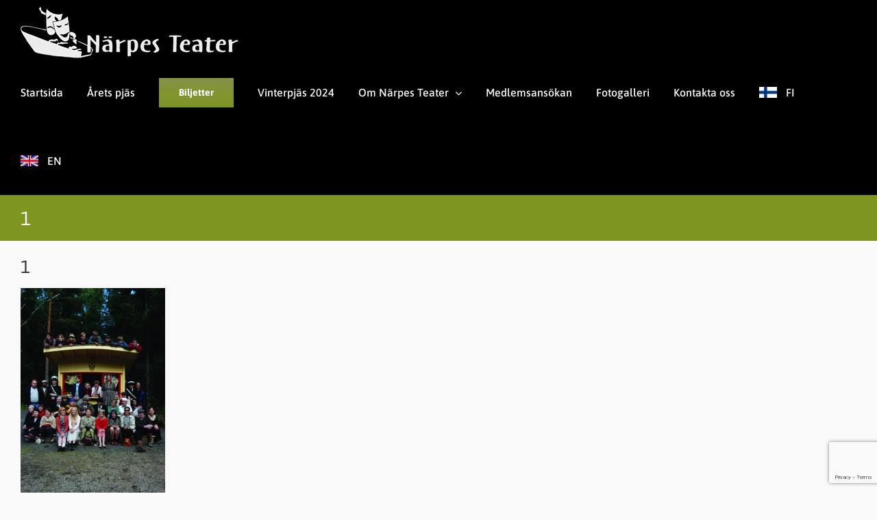

--- FILE ---
content_type: text/html; charset=utf-8
request_url: https://www.google.com/recaptcha/api2/anchor?ar=1&k=6LfnNiQqAAAAACl7HGVhncTt9RY-ugqePPHfHOOI&co=aHR0cHM6Ly93d3cubmFycGVzdGVhdGVyLmZpOjQ0Mw..&hl=en&v=PoyoqOPhxBO7pBk68S4YbpHZ&size=invisible&anchor-ms=20000&execute-ms=30000&cb=loyok7b1ze3i
body_size: 48732
content:
<!DOCTYPE HTML><html dir="ltr" lang="en"><head><meta http-equiv="Content-Type" content="text/html; charset=UTF-8">
<meta http-equiv="X-UA-Compatible" content="IE=edge">
<title>reCAPTCHA</title>
<style type="text/css">
/* cyrillic-ext */
@font-face {
  font-family: 'Roboto';
  font-style: normal;
  font-weight: 400;
  font-stretch: 100%;
  src: url(//fonts.gstatic.com/s/roboto/v48/KFO7CnqEu92Fr1ME7kSn66aGLdTylUAMa3GUBHMdazTgWw.woff2) format('woff2');
  unicode-range: U+0460-052F, U+1C80-1C8A, U+20B4, U+2DE0-2DFF, U+A640-A69F, U+FE2E-FE2F;
}
/* cyrillic */
@font-face {
  font-family: 'Roboto';
  font-style: normal;
  font-weight: 400;
  font-stretch: 100%;
  src: url(//fonts.gstatic.com/s/roboto/v48/KFO7CnqEu92Fr1ME7kSn66aGLdTylUAMa3iUBHMdazTgWw.woff2) format('woff2');
  unicode-range: U+0301, U+0400-045F, U+0490-0491, U+04B0-04B1, U+2116;
}
/* greek-ext */
@font-face {
  font-family: 'Roboto';
  font-style: normal;
  font-weight: 400;
  font-stretch: 100%;
  src: url(//fonts.gstatic.com/s/roboto/v48/KFO7CnqEu92Fr1ME7kSn66aGLdTylUAMa3CUBHMdazTgWw.woff2) format('woff2');
  unicode-range: U+1F00-1FFF;
}
/* greek */
@font-face {
  font-family: 'Roboto';
  font-style: normal;
  font-weight: 400;
  font-stretch: 100%;
  src: url(//fonts.gstatic.com/s/roboto/v48/KFO7CnqEu92Fr1ME7kSn66aGLdTylUAMa3-UBHMdazTgWw.woff2) format('woff2');
  unicode-range: U+0370-0377, U+037A-037F, U+0384-038A, U+038C, U+038E-03A1, U+03A3-03FF;
}
/* math */
@font-face {
  font-family: 'Roboto';
  font-style: normal;
  font-weight: 400;
  font-stretch: 100%;
  src: url(//fonts.gstatic.com/s/roboto/v48/KFO7CnqEu92Fr1ME7kSn66aGLdTylUAMawCUBHMdazTgWw.woff2) format('woff2');
  unicode-range: U+0302-0303, U+0305, U+0307-0308, U+0310, U+0312, U+0315, U+031A, U+0326-0327, U+032C, U+032F-0330, U+0332-0333, U+0338, U+033A, U+0346, U+034D, U+0391-03A1, U+03A3-03A9, U+03B1-03C9, U+03D1, U+03D5-03D6, U+03F0-03F1, U+03F4-03F5, U+2016-2017, U+2034-2038, U+203C, U+2040, U+2043, U+2047, U+2050, U+2057, U+205F, U+2070-2071, U+2074-208E, U+2090-209C, U+20D0-20DC, U+20E1, U+20E5-20EF, U+2100-2112, U+2114-2115, U+2117-2121, U+2123-214F, U+2190, U+2192, U+2194-21AE, U+21B0-21E5, U+21F1-21F2, U+21F4-2211, U+2213-2214, U+2216-22FF, U+2308-230B, U+2310, U+2319, U+231C-2321, U+2336-237A, U+237C, U+2395, U+239B-23B7, U+23D0, U+23DC-23E1, U+2474-2475, U+25AF, U+25B3, U+25B7, U+25BD, U+25C1, U+25CA, U+25CC, U+25FB, U+266D-266F, U+27C0-27FF, U+2900-2AFF, U+2B0E-2B11, U+2B30-2B4C, U+2BFE, U+3030, U+FF5B, U+FF5D, U+1D400-1D7FF, U+1EE00-1EEFF;
}
/* symbols */
@font-face {
  font-family: 'Roboto';
  font-style: normal;
  font-weight: 400;
  font-stretch: 100%;
  src: url(//fonts.gstatic.com/s/roboto/v48/KFO7CnqEu92Fr1ME7kSn66aGLdTylUAMaxKUBHMdazTgWw.woff2) format('woff2');
  unicode-range: U+0001-000C, U+000E-001F, U+007F-009F, U+20DD-20E0, U+20E2-20E4, U+2150-218F, U+2190, U+2192, U+2194-2199, U+21AF, U+21E6-21F0, U+21F3, U+2218-2219, U+2299, U+22C4-22C6, U+2300-243F, U+2440-244A, U+2460-24FF, U+25A0-27BF, U+2800-28FF, U+2921-2922, U+2981, U+29BF, U+29EB, U+2B00-2BFF, U+4DC0-4DFF, U+FFF9-FFFB, U+10140-1018E, U+10190-1019C, U+101A0, U+101D0-101FD, U+102E0-102FB, U+10E60-10E7E, U+1D2C0-1D2D3, U+1D2E0-1D37F, U+1F000-1F0FF, U+1F100-1F1AD, U+1F1E6-1F1FF, U+1F30D-1F30F, U+1F315, U+1F31C, U+1F31E, U+1F320-1F32C, U+1F336, U+1F378, U+1F37D, U+1F382, U+1F393-1F39F, U+1F3A7-1F3A8, U+1F3AC-1F3AF, U+1F3C2, U+1F3C4-1F3C6, U+1F3CA-1F3CE, U+1F3D4-1F3E0, U+1F3ED, U+1F3F1-1F3F3, U+1F3F5-1F3F7, U+1F408, U+1F415, U+1F41F, U+1F426, U+1F43F, U+1F441-1F442, U+1F444, U+1F446-1F449, U+1F44C-1F44E, U+1F453, U+1F46A, U+1F47D, U+1F4A3, U+1F4B0, U+1F4B3, U+1F4B9, U+1F4BB, U+1F4BF, U+1F4C8-1F4CB, U+1F4D6, U+1F4DA, U+1F4DF, U+1F4E3-1F4E6, U+1F4EA-1F4ED, U+1F4F7, U+1F4F9-1F4FB, U+1F4FD-1F4FE, U+1F503, U+1F507-1F50B, U+1F50D, U+1F512-1F513, U+1F53E-1F54A, U+1F54F-1F5FA, U+1F610, U+1F650-1F67F, U+1F687, U+1F68D, U+1F691, U+1F694, U+1F698, U+1F6AD, U+1F6B2, U+1F6B9-1F6BA, U+1F6BC, U+1F6C6-1F6CF, U+1F6D3-1F6D7, U+1F6E0-1F6EA, U+1F6F0-1F6F3, U+1F6F7-1F6FC, U+1F700-1F7FF, U+1F800-1F80B, U+1F810-1F847, U+1F850-1F859, U+1F860-1F887, U+1F890-1F8AD, U+1F8B0-1F8BB, U+1F8C0-1F8C1, U+1F900-1F90B, U+1F93B, U+1F946, U+1F984, U+1F996, U+1F9E9, U+1FA00-1FA6F, U+1FA70-1FA7C, U+1FA80-1FA89, U+1FA8F-1FAC6, U+1FACE-1FADC, U+1FADF-1FAE9, U+1FAF0-1FAF8, U+1FB00-1FBFF;
}
/* vietnamese */
@font-face {
  font-family: 'Roboto';
  font-style: normal;
  font-weight: 400;
  font-stretch: 100%;
  src: url(//fonts.gstatic.com/s/roboto/v48/KFO7CnqEu92Fr1ME7kSn66aGLdTylUAMa3OUBHMdazTgWw.woff2) format('woff2');
  unicode-range: U+0102-0103, U+0110-0111, U+0128-0129, U+0168-0169, U+01A0-01A1, U+01AF-01B0, U+0300-0301, U+0303-0304, U+0308-0309, U+0323, U+0329, U+1EA0-1EF9, U+20AB;
}
/* latin-ext */
@font-face {
  font-family: 'Roboto';
  font-style: normal;
  font-weight: 400;
  font-stretch: 100%;
  src: url(//fonts.gstatic.com/s/roboto/v48/KFO7CnqEu92Fr1ME7kSn66aGLdTylUAMa3KUBHMdazTgWw.woff2) format('woff2');
  unicode-range: U+0100-02BA, U+02BD-02C5, U+02C7-02CC, U+02CE-02D7, U+02DD-02FF, U+0304, U+0308, U+0329, U+1D00-1DBF, U+1E00-1E9F, U+1EF2-1EFF, U+2020, U+20A0-20AB, U+20AD-20C0, U+2113, U+2C60-2C7F, U+A720-A7FF;
}
/* latin */
@font-face {
  font-family: 'Roboto';
  font-style: normal;
  font-weight: 400;
  font-stretch: 100%;
  src: url(//fonts.gstatic.com/s/roboto/v48/KFO7CnqEu92Fr1ME7kSn66aGLdTylUAMa3yUBHMdazQ.woff2) format('woff2');
  unicode-range: U+0000-00FF, U+0131, U+0152-0153, U+02BB-02BC, U+02C6, U+02DA, U+02DC, U+0304, U+0308, U+0329, U+2000-206F, U+20AC, U+2122, U+2191, U+2193, U+2212, U+2215, U+FEFF, U+FFFD;
}
/* cyrillic-ext */
@font-face {
  font-family: 'Roboto';
  font-style: normal;
  font-weight: 500;
  font-stretch: 100%;
  src: url(//fonts.gstatic.com/s/roboto/v48/KFO7CnqEu92Fr1ME7kSn66aGLdTylUAMa3GUBHMdazTgWw.woff2) format('woff2');
  unicode-range: U+0460-052F, U+1C80-1C8A, U+20B4, U+2DE0-2DFF, U+A640-A69F, U+FE2E-FE2F;
}
/* cyrillic */
@font-face {
  font-family: 'Roboto';
  font-style: normal;
  font-weight: 500;
  font-stretch: 100%;
  src: url(//fonts.gstatic.com/s/roboto/v48/KFO7CnqEu92Fr1ME7kSn66aGLdTylUAMa3iUBHMdazTgWw.woff2) format('woff2');
  unicode-range: U+0301, U+0400-045F, U+0490-0491, U+04B0-04B1, U+2116;
}
/* greek-ext */
@font-face {
  font-family: 'Roboto';
  font-style: normal;
  font-weight: 500;
  font-stretch: 100%;
  src: url(//fonts.gstatic.com/s/roboto/v48/KFO7CnqEu92Fr1ME7kSn66aGLdTylUAMa3CUBHMdazTgWw.woff2) format('woff2');
  unicode-range: U+1F00-1FFF;
}
/* greek */
@font-face {
  font-family: 'Roboto';
  font-style: normal;
  font-weight: 500;
  font-stretch: 100%;
  src: url(//fonts.gstatic.com/s/roboto/v48/KFO7CnqEu92Fr1ME7kSn66aGLdTylUAMa3-UBHMdazTgWw.woff2) format('woff2');
  unicode-range: U+0370-0377, U+037A-037F, U+0384-038A, U+038C, U+038E-03A1, U+03A3-03FF;
}
/* math */
@font-face {
  font-family: 'Roboto';
  font-style: normal;
  font-weight: 500;
  font-stretch: 100%;
  src: url(//fonts.gstatic.com/s/roboto/v48/KFO7CnqEu92Fr1ME7kSn66aGLdTylUAMawCUBHMdazTgWw.woff2) format('woff2');
  unicode-range: U+0302-0303, U+0305, U+0307-0308, U+0310, U+0312, U+0315, U+031A, U+0326-0327, U+032C, U+032F-0330, U+0332-0333, U+0338, U+033A, U+0346, U+034D, U+0391-03A1, U+03A3-03A9, U+03B1-03C9, U+03D1, U+03D5-03D6, U+03F0-03F1, U+03F4-03F5, U+2016-2017, U+2034-2038, U+203C, U+2040, U+2043, U+2047, U+2050, U+2057, U+205F, U+2070-2071, U+2074-208E, U+2090-209C, U+20D0-20DC, U+20E1, U+20E5-20EF, U+2100-2112, U+2114-2115, U+2117-2121, U+2123-214F, U+2190, U+2192, U+2194-21AE, U+21B0-21E5, U+21F1-21F2, U+21F4-2211, U+2213-2214, U+2216-22FF, U+2308-230B, U+2310, U+2319, U+231C-2321, U+2336-237A, U+237C, U+2395, U+239B-23B7, U+23D0, U+23DC-23E1, U+2474-2475, U+25AF, U+25B3, U+25B7, U+25BD, U+25C1, U+25CA, U+25CC, U+25FB, U+266D-266F, U+27C0-27FF, U+2900-2AFF, U+2B0E-2B11, U+2B30-2B4C, U+2BFE, U+3030, U+FF5B, U+FF5D, U+1D400-1D7FF, U+1EE00-1EEFF;
}
/* symbols */
@font-face {
  font-family: 'Roboto';
  font-style: normal;
  font-weight: 500;
  font-stretch: 100%;
  src: url(//fonts.gstatic.com/s/roboto/v48/KFO7CnqEu92Fr1ME7kSn66aGLdTylUAMaxKUBHMdazTgWw.woff2) format('woff2');
  unicode-range: U+0001-000C, U+000E-001F, U+007F-009F, U+20DD-20E0, U+20E2-20E4, U+2150-218F, U+2190, U+2192, U+2194-2199, U+21AF, U+21E6-21F0, U+21F3, U+2218-2219, U+2299, U+22C4-22C6, U+2300-243F, U+2440-244A, U+2460-24FF, U+25A0-27BF, U+2800-28FF, U+2921-2922, U+2981, U+29BF, U+29EB, U+2B00-2BFF, U+4DC0-4DFF, U+FFF9-FFFB, U+10140-1018E, U+10190-1019C, U+101A0, U+101D0-101FD, U+102E0-102FB, U+10E60-10E7E, U+1D2C0-1D2D3, U+1D2E0-1D37F, U+1F000-1F0FF, U+1F100-1F1AD, U+1F1E6-1F1FF, U+1F30D-1F30F, U+1F315, U+1F31C, U+1F31E, U+1F320-1F32C, U+1F336, U+1F378, U+1F37D, U+1F382, U+1F393-1F39F, U+1F3A7-1F3A8, U+1F3AC-1F3AF, U+1F3C2, U+1F3C4-1F3C6, U+1F3CA-1F3CE, U+1F3D4-1F3E0, U+1F3ED, U+1F3F1-1F3F3, U+1F3F5-1F3F7, U+1F408, U+1F415, U+1F41F, U+1F426, U+1F43F, U+1F441-1F442, U+1F444, U+1F446-1F449, U+1F44C-1F44E, U+1F453, U+1F46A, U+1F47D, U+1F4A3, U+1F4B0, U+1F4B3, U+1F4B9, U+1F4BB, U+1F4BF, U+1F4C8-1F4CB, U+1F4D6, U+1F4DA, U+1F4DF, U+1F4E3-1F4E6, U+1F4EA-1F4ED, U+1F4F7, U+1F4F9-1F4FB, U+1F4FD-1F4FE, U+1F503, U+1F507-1F50B, U+1F50D, U+1F512-1F513, U+1F53E-1F54A, U+1F54F-1F5FA, U+1F610, U+1F650-1F67F, U+1F687, U+1F68D, U+1F691, U+1F694, U+1F698, U+1F6AD, U+1F6B2, U+1F6B9-1F6BA, U+1F6BC, U+1F6C6-1F6CF, U+1F6D3-1F6D7, U+1F6E0-1F6EA, U+1F6F0-1F6F3, U+1F6F7-1F6FC, U+1F700-1F7FF, U+1F800-1F80B, U+1F810-1F847, U+1F850-1F859, U+1F860-1F887, U+1F890-1F8AD, U+1F8B0-1F8BB, U+1F8C0-1F8C1, U+1F900-1F90B, U+1F93B, U+1F946, U+1F984, U+1F996, U+1F9E9, U+1FA00-1FA6F, U+1FA70-1FA7C, U+1FA80-1FA89, U+1FA8F-1FAC6, U+1FACE-1FADC, U+1FADF-1FAE9, U+1FAF0-1FAF8, U+1FB00-1FBFF;
}
/* vietnamese */
@font-face {
  font-family: 'Roboto';
  font-style: normal;
  font-weight: 500;
  font-stretch: 100%;
  src: url(//fonts.gstatic.com/s/roboto/v48/KFO7CnqEu92Fr1ME7kSn66aGLdTylUAMa3OUBHMdazTgWw.woff2) format('woff2');
  unicode-range: U+0102-0103, U+0110-0111, U+0128-0129, U+0168-0169, U+01A0-01A1, U+01AF-01B0, U+0300-0301, U+0303-0304, U+0308-0309, U+0323, U+0329, U+1EA0-1EF9, U+20AB;
}
/* latin-ext */
@font-face {
  font-family: 'Roboto';
  font-style: normal;
  font-weight: 500;
  font-stretch: 100%;
  src: url(//fonts.gstatic.com/s/roboto/v48/KFO7CnqEu92Fr1ME7kSn66aGLdTylUAMa3KUBHMdazTgWw.woff2) format('woff2');
  unicode-range: U+0100-02BA, U+02BD-02C5, U+02C7-02CC, U+02CE-02D7, U+02DD-02FF, U+0304, U+0308, U+0329, U+1D00-1DBF, U+1E00-1E9F, U+1EF2-1EFF, U+2020, U+20A0-20AB, U+20AD-20C0, U+2113, U+2C60-2C7F, U+A720-A7FF;
}
/* latin */
@font-face {
  font-family: 'Roboto';
  font-style: normal;
  font-weight: 500;
  font-stretch: 100%;
  src: url(//fonts.gstatic.com/s/roboto/v48/KFO7CnqEu92Fr1ME7kSn66aGLdTylUAMa3yUBHMdazQ.woff2) format('woff2');
  unicode-range: U+0000-00FF, U+0131, U+0152-0153, U+02BB-02BC, U+02C6, U+02DA, U+02DC, U+0304, U+0308, U+0329, U+2000-206F, U+20AC, U+2122, U+2191, U+2193, U+2212, U+2215, U+FEFF, U+FFFD;
}
/* cyrillic-ext */
@font-face {
  font-family: 'Roboto';
  font-style: normal;
  font-weight: 900;
  font-stretch: 100%;
  src: url(//fonts.gstatic.com/s/roboto/v48/KFO7CnqEu92Fr1ME7kSn66aGLdTylUAMa3GUBHMdazTgWw.woff2) format('woff2');
  unicode-range: U+0460-052F, U+1C80-1C8A, U+20B4, U+2DE0-2DFF, U+A640-A69F, U+FE2E-FE2F;
}
/* cyrillic */
@font-face {
  font-family: 'Roboto';
  font-style: normal;
  font-weight: 900;
  font-stretch: 100%;
  src: url(//fonts.gstatic.com/s/roboto/v48/KFO7CnqEu92Fr1ME7kSn66aGLdTylUAMa3iUBHMdazTgWw.woff2) format('woff2');
  unicode-range: U+0301, U+0400-045F, U+0490-0491, U+04B0-04B1, U+2116;
}
/* greek-ext */
@font-face {
  font-family: 'Roboto';
  font-style: normal;
  font-weight: 900;
  font-stretch: 100%;
  src: url(//fonts.gstatic.com/s/roboto/v48/KFO7CnqEu92Fr1ME7kSn66aGLdTylUAMa3CUBHMdazTgWw.woff2) format('woff2');
  unicode-range: U+1F00-1FFF;
}
/* greek */
@font-face {
  font-family: 'Roboto';
  font-style: normal;
  font-weight: 900;
  font-stretch: 100%;
  src: url(//fonts.gstatic.com/s/roboto/v48/KFO7CnqEu92Fr1ME7kSn66aGLdTylUAMa3-UBHMdazTgWw.woff2) format('woff2');
  unicode-range: U+0370-0377, U+037A-037F, U+0384-038A, U+038C, U+038E-03A1, U+03A3-03FF;
}
/* math */
@font-face {
  font-family: 'Roboto';
  font-style: normal;
  font-weight: 900;
  font-stretch: 100%;
  src: url(//fonts.gstatic.com/s/roboto/v48/KFO7CnqEu92Fr1ME7kSn66aGLdTylUAMawCUBHMdazTgWw.woff2) format('woff2');
  unicode-range: U+0302-0303, U+0305, U+0307-0308, U+0310, U+0312, U+0315, U+031A, U+0326-0327, U+032C, U+032F-0330, U+0332-0333, U+0338, U+033A, U+0346, U+034D, U+0391-03A1, U+03A3-03A9, U+03B1-03C9, U+03D1, U+03D5-03D6, U+03F0-03F1, U+03F4-03F5, U+2016-2017, U+2034-2038, U+203C, U+2040, U+2043, U+2047, U+2050, U+2057, U+205F, U+2070-2071, U+2074-208E, U+2090-209C, U+20D0-20DC, U+20E1, U+20E5-20EF, U+2100-2112, U+2114-2115, U+2117-2121, U+2123-214F, U+2190, U+2192, U+2194-21AE, U+21B0-21E5, U+21F1-21F2, U+21F4-2211, U+2213-2214, U+2216-22FF, U+2308-230B, U+2310, U+2319, U+231C-2321, U+2336-237A, U+237C, U+2395, U+239B-23B7, U+23D0, U+23DC-23E1, U+2474-2475, U+25AF, U+25B3, U+25B7, U+25BD, U+25C1, U+25CA, U+25CC, U+25FB, U+266D-266F, U+27C0-27FF, U+2900-2AFF, U+2B0E-2B11, U+2B30-2B4C, U+2BFE, U+3030, U+FF5B, U+FF5D, U+1D400-1D7FF, U+1EE00-1EEFF;
}
/* symbols */
@font-face {
  font-family: 'Roboto';
  font-style: normal;
  font-weight: 900;
  font-stretch: 100%;
  src: url(//fonts.gstatic.com/s/roboto/v48/KFO7CnqEu92Fr1ME7kSn66aGLdTylUAMaxKUBHMdazTgWw.woff2) format('woff2');
  unicode-range: U+0001-000C, U+000E-001F, U+007F-009F, U+20DD-20E0, U+20E2-20E4, U+2150-218F, U+2190, U+2192, U+2194-2199, U+21AF, U+21E6-21F0, U+21F3, U+2218-2219, U+2299, U+22C4-22C6, U+2300-243F, U+2440-244A, U+2460-24FF, U+25A0-27BF, U+2800-28FF, U+2921-2922, U+2981, U+29BF, U+29EB, U+2B00-2BFF, U+4DC0-4DFF, U+FFF9-FFFB, U+10140-1018E, U+10190-1019C, U+101A0, U+101D0-101FD, U+102E0-102FB, U+10E60-10E7E, U+1D2C0-1D2D3, U+1D2E0-1D37F, U+1F000-1F0FF, U+1F100-1F1AD, U+1F1E6-1F1FF, U+1F30D-1F30F, U+1F315, U+1F31C, U+1F31E, U+1F320-1F32C, U+1F336, U+1F378, U+1F37D, U+1F382, U+1F393-1F39F, U+1F3A7-1F3A8, U+1F3AC-1F3AF, U+1F3C2, U+1F3C4-1F3C6, U+1F3CA-1F3CE, U+1F3D4-1F3E0, U+1F3ED, U+1F3F1-1F3F3, U+1F3F5-1F3F7, U+1F408, U+1F415, U+1F41F, U+1F426, U+1F43F, U+1F441-1F442, U+1F444, U+1F446-1F449, U+1F44C-1F44E, U+1F453, U+1F46A, U+1F47D, U+1F4A3, U+1F4B0, U+1F4B3, U+1F4B9, U+1F4BB, U+1F4BF, U+1F4C8-1F4CB, U+1F4D6, U+1F4DA, U+1F4DF, U+1F4E3-1F4E6, U+1F4EA-1F4ED, U+1F4F7, U+1F4F9-1F4FB, U+1F4FD-1F4FE, U+1F503, U+1F507-1F50B, U+1F50D, U+1F512-1F513, U+1F53E-1F54A, U+1F54F-1F5FA, U+1F610, U+1F650-1F67F, U+1F687, U+1F68D, U+1F691, U+1F694, U+1F698, U+1F6AD, U+1F6B2, U+1F6B9-1F6BA, U+1F6BC, U+1F6C6-1F6CF, U+1F6D3-1F6D7, U+1F6E0-1F6EA, U+1F6F0-1F6F3, U+1F6F7-1F6FC, U+1F700-1F7FF, U+1F800-1F80B, U+1F810-1F847, U+1F850-1F859, U+1F860-1F887, U+1F890-1F8AD, U+1F8B0-1F8BB, U+1F8C0-1F8C1, U+1F900-1F90B, U+1F93B, U+1F946, U+1F984, U+1F996, U+1F9E9, U+1FA00-1FA6F, U+1FA70-1FA7C, U+1FA80-1FA89, U+1FA8F-1FAC6, U+1FACE-1FADC, U+1FADF-1FAE9, U+1FAF0-1FAF8, U+1FB00-1FBFF;
}
/* vietnamese */
@font-face {
  font-family: 'Roboto';
  font-style: normal;
  font-weight: 900;
  font-stretch: 100%;
  src: url(//fonts.gstatic.com/s/roboto/v48/KFO7CnqEu92Fr1ME7kSn66aGLdTylUAMa3OUBHMdazTgWw.woff2) format('woff2');
  unicode-range: U+0102-0103, U+0110-0111, U+0128-0129, U+0168-0169, U+01A0-01A1, U+01AF-01B0, U+0300-0301, U+0303-0304, U+0308-0309, U+0323, U+0329, U+1EA0-1EF9, U+20AB;
}
/* latin-ext */
@font-face {
  font-family: 'Roboto';
  font-style: normal;
  font-weight: 900;
  font-stretch: 100%;
  src: url(//fonts.gstatic.com/s/roboto/v48/KFO7CnqEu92Fr1ME7kSn66aGLdTylUAMa3KUBHMdazTgWw.woff2) format('woff2');
  unicode-range: U+0100-02BA, U+02BD-02C5, U+02C7-02CC, U+02CE-02D7, U+02DD-02FF, U+0304, U+0308, U+0329, U+1D00-1DBF, U+1E00-1E9F, U+1EF2-1EFF, U+2020, U+20A0-20AB, U+20AD-20C0, U+2113, U+2C60-2C7F, U+A720-A7FF;
}
/* latin */
@font-face {
  font-family: 'Roboto';
  font-style: normal;
  font-weight: 900;
  font-stretch: 100%;
  src: url(//fonts.gstatic.com/s/roboto/v48/KFO7CnqEu92Fr1ME7kSn66aGLdTylUAMa3yUBHMdazQ.woff2) format('woff2');
  unicode-range: U+0000-00FF, U+0131, U+0152-0153, U+02BB-02BC, U+02C6, U+02DA, U+02DC, U+0304, U+0308, U+0329, U+2000-206F, U+20AC, U+2122, U+2191, U+2193, U+2212, U+2215, U+FEFF, U+FFFD;
}

</style>
<link rel="stylesheet" type="text/css" href="https://www.gstatic.com/recaptcha/releases/PoyoqOPhxBO7pBk68S4YbpHZ/styles__ltr.css">
<script nonce="n-6sNPbFNrzRZu-ODOwXZg" type="text/javascript">window['__recaptcha_api'] = 'https://www.google.com/recaptcha/api2/';</script>
<script type="text/javascript" src="https://www.gstatic.com/recaptcha/releases/PoyoqOPhxBO7pBk68S4YbpHZ/recaptcha__en.js" nonce="n-6sNPbFNrzRZu-ODOwXZg">
      
    </script></head>
<body><div id="rc-anchor-alert" class="rc-anchor-alert"></div>
<input type="hidden" id="recaptcha-token" value="[base64]">
<script type="text/javascript" nonce="n-6sNPbFNrzRZu-ODOwXZg">
      recaptcha.anchor.Main.init("[\x22ainput\x22,[\x22bgdata\x22,\x22\x22,\[base64]/[base64]/[base64]/[base64]/[base64]/UltsKytdPUU6KEU8MjA0OD9SW2wrK109RT4+NnwxOTI6KChFJjY0NTEyKT09NTUyOTYmJk0rMTxjLmxlbmd0aCYmKGMuY2hhckNvZGVBdChNKzEpJjY0NTEyKT09NTYzMjA/[base64]/[base64]/[base64]/[base64]/[base64]/[base64]/[base64]\x22,\[base64]\\u003d\x22,\x22w6A5LcOhTW8RwoXDhcKzw7pJw5JTwqfCm8K5e8O/[base64]/CtnPCisKdw7fDssKNOG/Drn/ClWzDvsK8EsOnVlpIQmEJwofCkjNfw67DiMOSfcOhw4/DmFdsw5lHbcK3wo06IjxDOzLCq0fCsV1jesOZw7Z0bcOewp4gUwzCjWMrw7TDusKGAsK9S8KZDcOXwobCicKpw59QwpBsc8OveHDDhVNkw4XDsy/DojUYw5wJOMOzwo9swqXDl8O6wq5nawYGwpvCkMOeY1fCmcKXT8Kiw7Iiw5IpJ8OaFcOcGMKww6wSRsO2AD3CtGMPZ347w5TDmF4dwqrDsMKEc8KFQ8OzwrXDsMOyNW3Dm8OEKGc5w5DCssO2PcK8I2/[base64]/DGV5w601GE8zw4zDhVfDtBHCpsKtw6YDOGfDpsK/E8O4wrNAA2LDtcKMFsKTw5PCsMOPQsKJJT0SQcO3KiwCwo/[base64]/woIuJcKnwqQjGgPCgnnCrcKRw752VcKLDMOlwoLCpMK7woknGcKjVcOxb8K6w7kEUsOtMRkuM8KmLBzDrMOmw7VTLMOfIijDkcKPwpjDo8KAwoF4cn54Fxg3wpHCo3Mfw54Bak/DvDvDisKwGMOAw5rDkxRbbH7CkGPDhHjDv8OXGMKKw5DDuDDCjwXDoMOZT2QkZMOjNsKnZF8TFRB2woLCvmdFw4TCpsKdwrw8w6bCq8Kow7QJGV4mN8OFw4/Dvw1pJcOFWzwRMhgWw60cPMKDwpfDpABMAn9zAcOqwokQwogXwo3CgMOdw4YAVMOVZMOmBSHDlcOgw4JzXcK/NghaXsODJg/DuTofw4E+J8O/P8OGwo5aQx0NVMKcBhDDniR6QyDCm3HCrTZKSMO9w7XCvsOPLwlDwrIUwoRgw65TbT40wp0bwqbChg7DuMKyM24+OcOdOTkDwqYNe1MFCAoxZTU1RMKlWsOPbcOsICzCkDHDhGlvwrsIex0Tw6/DkMKNw7nCiMKYUk3DnkBvwrB/[base64]/CmMOtKsOew6rDs8OowoHChEzDocKoYMOGwowBwp3DvMKTw7rCscKEVsKIRU9IScKZBQrDqwzDuMKTH8O8wpfDrMOOA1oNwo/DnMOhwrsDw6fDt0fCkcOmw7vDicO8w6zCn8OGwpEfMx1rBFDDmV8gw7oGwrxbFWR/MU7Dl8Otw5PComTCjcO2PxXDgRbCpcKmLsKIFmTCqsOJFMKwwpRaIkYjG8K9wrtPw7rCsiNHwoHCtMO7HcONwqwnw6UePcKIIwrCkMKmC8KTIAhNwpzCrcOvC8K9w7YBwqpVbQR9wrTDoA8qMMKHKMKJSGo2w6YXw6XCm8OODcOtw6dgEsOqJMKgGTxlwq/DgMKGCsKlDcKVcsO/Y8OXbMKfS3QnFcKgwqJHw5HCpsKAwqRvGRzCjsO6w5/Ctz1+ShQ4wpDCvDkMw4HDsDHDtsKCwqFCXUHDocOlPBzCvcKEWQvCr1TCqF1sLsKJw4PCpsO2wrtDf8O5UMKFwoJmw4LConwGSsOTW8K+UFoJwqbDsnQXw5Y+CMK7AcOARkfCqVdwTMKXwp/DrTHDuMOpB8KJOlQzMyFpwql3d1vDrEJowofCjSbDgFF4Cz7CnRXDisOcwpk8w5vDqMKzKMOJRzt9UcOxwqUhO1/Dk8KwOMKTwoTCkCRjCsOrw7waYsK3w5Y4eg1iwp9Jw5DDlk59dsOiw5TDoMObA8KKw41Mwq1GwoNSw5JSJwcIwqHCl8OdfgHCuDwFfMOyEsOcEMKow5geIiTDr8Ozw5PCmMKuw67CkyjCkh7DoznDlkTCjDrCu8O/wqXDoUDCmElQR8K+woDChDXCqWzDkEASw44bwpPDt8K8w7fDgQAObMOqw53Dv8KpVcOEwq/DmMKmw7HCiSwCw4ZjwrpNw5J4wpXCgBhCw7JvK3DDlMOgFxvDumjDlsO9J8Okw5Bzw5o8OcOCwrzDtsOgIWPCnAQfJSPDoThSwpItw6jDpEQZWGDCv04REMKDZkZXw7V6PAlqwp7DosKiIEtKwp54wqxkw58CNcODVMOfw7fCosKJwpjCvsOVw4dlwrnCvx1Ewq/[base64]/R3LCoyd2GsK/wrkJYXfCu8Kywoh3Nm8xP8OQw57DtXXCt8OewoJXXjHCvBlww71Jw6dLX8O4dzTDmGXCq8OswrIXwp0KHRDCqsOzIz/CosO/w6rCpMO9bwk6JcK2woLDsEwfcEUfwo4LD3HDpi/CgiADTMOow6cJwqLCoS7DsnjCgmDDjlnCkzDDosKiVsKOfC8dw4AlFjh/wpN2w4snNMKlDCUFa2MbCmsJwqjCtmHDrwfCucO+w6IlwrkMw6PDh8ODw6VoRMOmwq3DjsOmIxzCpEbDosK7wr4VwrIow5AuFEbCrmpzw4EwakLCrcO3HMO/eWTCrD8LPcOTw4ZhZXsyK8Ocw4/DhgAwwpDCjMKdw5TDmMOGOAVAU8K/wo3CpsOTdD/CksKkw4vCgCfCg8Ocw6bCvcKxwpBXLxbCksKGXsOkej/[base64]/Dh8KaPHYUw4HDqzbCtDo4wr/CuMOPwpUgw6nCpcOwHMKVOsOBEcOWwqcbPCDCoGhifQfCnsO/dRtFGMKnwq0pwqUDbsOHw5xHw5NTw6ZNQMKjBsKiw6Q4Wituwoxqwp/CrMKtP8OzbT/Cs8OKw50iw6zDqsKPHcO9w5fDuMK1wrsjw7DDt8OgG1PCtz0GwoXDssOtdUZIasOoJU/DjMKDwqMhw5rDkcOEw4wgwpjDujVww7B0wpwZwooTYBDCrnrCrULCllfChMOiZBHCvQtyPcKPCSzDncO4w7QNX0J5YSpqOMOywqPDrsOWESvCtiYZSWoULyHCqjMKAQo/bVYBa8K0IGHDgcOoM8KEwpjDncK9ekgYRR7CoMO+YcKcw5nDg2/DnxLDl8O/wonDjCFvDsK/[base64]/Co8OEWMKnwo9VaiEqI8OewocHw47ChsOHwqxTUcK/X8OmGV/DqMKwwq/CgVLDucOOIsO5dsKDUH1iUiQhwqhIw5FWw6HDlzTCjyF1KMOQX2vDiC4TBsOrw53Dhh1Jwp/CiRhDX2PCtG7Dsi9kw4d6DcOmazVzw5QnIxdow7/[base64]/DnXQFP8Kfw67DgsKxwrkfKXLDhcOlwp3CucOKCsO0SsOvYsK+w4/DrWvDojTCscOCF8KObVnCsi5Nd8O9wp0GNMOvwoYZG8KXw6pewo1WCMO4wp/[base64]/DrMO4w6rCs8Oiw4HDg8KTf31PwojDimljGFbCv8OKXMK+w5HDqcOcwrhQw4LCocOvwqTCicKbXTvCrQwsw5nDtlvChHvDtMOKw5kvTcK+dMKcG1XCghAKw4/CiMOBw6R+w6LDscKfwp3DvhJOKMOLwpnCtMK1w5REAcOmR1DCuMOLBRnDvcK+X8K4YVleRl9Dw4gyf0dAa8O7Q8OswqfCkMKpwoVWdcKPEsKnGwIMdcOIw5nCqkDDs3vDrX/DsSQzE8KGScOAw5hGw5Anwrg6FQ/CosKNXSLDqMKsUsKAw41cw6ZkD8Kdw5/CqcOLwqHDlw3DlMKfw4/CvMOpQkrCnk0aVcOmwrzDjMKTwr57CgUgAT3CtiA/wpLCrEwZw7/Cn8ODw5DCvsOOwo7DoWnDs8KlwqHDoFfDqFjDlcKOUwp1wqc7SWXCpcO7w5PCt1jDgFDDn8OiPQZYwqILw5c4QyAVUHQkLiBeBcKMR8O+BMO8w5fCkgfCpMO9w51wbTlzCVDCkyp/[base64]/L00hAARHw48bOSPCj3oJw7jDhcKWEkwDdsK/IcKDEllNwpzDug1nTEozJcKyw6rDqhwCw7F/w7JHR1PDqkXDrsKCFsO9w4fDhsO3wrzChsO2KinDqcKsawjDnsO2woMew5fDoMKxwp0jacOXwoQTwoQIwo/Cj2Ynw6NDBMONwqUUGsOjw47CqMKcw746wqXCksOrTcKbw5l0wp/CpwspFcOAwooYwrnCqnfCp2bDqRAawqgMX2bCkinDs0Idw6HDiMOhc1lMw7xFdRrCu8OkwpnCgDHCumTDuQnDr8K2wrlpw6NPw5jCkGfDusKXaMKwwoIyQC4Twr0vwrQNDXJXPsKaw4wEw7/Dl2saw4PCrmzCuQ/CpE15w5bCvMKEw7/DtS9nwpQ/w6pJCsOQw7/Cu8OiwoHCs8KMQ0cawpvCvcKsVCfDrcK8wpBSw5DCu8Kpw4MZKVLDmcKOPQfDuMKNwqlyaBZfw7tpP8O/woLCpsOcHHktwpcLJsOAwoxvIQR6w6d7R3HDtcKBS1LDg2d1eMO9wozChMOFw7/DjcO/w7hSw5fDiMK2wohKw4LDvMOqwqXDocOPXBofw6XCi8OZw6XCnSdVGDZqw7fDocOTADXDgCHDuMO6bVHCrcOBSMOcwqLDn8O/w4XChsKbwqVSw5ZnwoNow4bDpHXCs3PDlFjDmMK7w7rDuQ5VwqZFacKXAsK8EcO2wrnDgsKgKsK2wo0sHUhWH8OlL8OCw7oqwrhhQcOmwo0vfHZUwpRTBcKxwokxwobDsx5eci7CocOhwrXDocO7Cy/CtMK5wr4dwoQOw6xwJsOQRklAfcOrUMKiK8KAKUTCilNiw4XDtVxSw6t1wopZw47Comh7KMOhwoPCk08QwofDm0rCvsK9Fy3Ch8OjKBpsflwUNMKPwqDDs0DCqcOuw5XDnX/[base64]/CusOiw4w0Cjgew7XDpnRoUMOtVMO8wrrCsSTDisKAcsOEwqrDtQRXBgPCmSrDqsKrwqpfw6LCpMOAwqXDvRjCgMKEw5bCkR42wq/ClADDjcONKRkLQz7DrsONZgvDm8KhwpcOw4HCt34qw4cvwr3DiSzDocOjw5zDqMKWB8OLNsKwIcOiVMOGw5xfUcKsw5/Dk1Q4ScOkP8OeVcOdCcKQGgnDv8OlwqZgAEXDk3vDs8KSw5bCuw9QwoZvwqvCmRPCkX9owqfDucKLwqnCgkt1wqhJS8KpGcO1wrRjDsK6PE0gw7/CoQrCicKfwoEAcMK9AXlnwoM4wr1QNhbDsB0Dwo0fwpdCw6nDui7Cg2FbwozDjAAkESrDkF5mwpHCq0rDiUbDpsKmZmkcw4vCgCPDgxLDpsO1wq3CjcKZwqo3wpdBEwrDrHo9w4nCocKrKMK4wq7Cm8KhwqIPHcOdJ8KnwqgYw58OfSIERzzDu8OAw6/DnQnDkULDrA7DtnA+Qnk7cg3ClcKicl4MwrvCpcK4wpRQCcOHwqZfYxDCgmpxwovChsOVw5bDmns5Pw/[base64]/DgPDjmk0JsKbwr/CpAhCw4PDi8OFHR0kw4XDrsO4wp7Dn8OsajBuwpwIwoDDtRw8SRbDnS3CqcOLwrPCggFVfsKIXMKWw5vDr1PCmgHCrMKgOwtZw69sSHXDv8OjCcOBw6HDshHCsMK6w5V/HFt6wprCocOVwrc4wobDoGTDhHTDr0A0w43DnsKAw5fDksKbw67Cp3Mfw682f8K9K3PCtz/DpEggw5EBDkA3VsKcwpR1AHFOJV/[base64]/Csz0FYQMJN1LCrcKJTMKIwqR/DMO6aMKbVjRNeMO7ciMuwrRZw7BBTcK2S8O+wojCuVnDpg8JAsKbw67Dk0Y5J8KDAMO1KSVhw6jChsO5Pn/CpMKfwpEEA2rDv8O2wqZSdcKnRDPDrWZDwpJKwpXDvcOyfsO5w7TCgcKEwrHCpmkqw4DCi8KwMjbDhcOUw5Z9L8KuMzQCB8KjX8Ovw6fDkGsuMMKSUsOuw5/CtCXCgMOeVsKRISXCv8KgJsKXw6oeQDo+c8KcH8O7w7zCv8OpwpVeacK3XcOBw7ptw47DjcKZAmrDrwokwqpXFH5bw6DDlnHCo8OqPAM3w5ddMVLDoMKtwqrClcO5w7fDhcKJwr3CrjM4woLDkGvCksK5w5RHHlDCg8O3wr/CpsO4wpkawo7DgyoEaGjDvjnCrH0aTFvCugEewoPCuhQZHcOlX3tKY8Kxw5bDo8Oow5fDqGsZesK6DcKWPcORw50sDcKFPMK/woLDt3/CqMOOwqRBwoXCtxkuF2bCr8OowoZcOj8nw5ZRw4knCMKxw7XCmmg8w6AePCbDr8K7w65twoTDm8KVacK6XQBoBQleYMO/wq/CiMOvQT9Ew4MVw4jDiMOOw50vw6vDmCd9w63ClWPCkmvCvMKjwrgTwrTCmcOZw65Yw4TDlsOPwqzDmMOsbcO2J3jCrGoAwqnCoMK0wqhKwoXDgcOjw5wnFz3DocKuw7YHwrQiwrfCshZpw4oZwpXCi1Nwwpx5an/CnMKGw6MLK1QvwoDCj8K+MHhQLsKiw7cew5BsegwfRsKTwqxDHxp9XR0hwpF9ZcOtw4xTwqcyw7HCosKkwpx2MMKKQGzDl8Osw6TCrMOJw7xiC8O7eMOgw4PCuj1THMKyw5zDn8Kvwro+wqfDtSc4VcKBenkOE8O0w6cQG8K/R8O4GHzCmS5bJcKQbSzCnsOaNyzCpsK4w5PDnsKsOsOawpXDhW7CncOMw6fDrj3DlkDCssO4C8Odw6kYTFF+w5sOAT0rw5PCucK4w5rDncKKwrzDjcKew6VzbcOiw6PCp8Obw6gZY2nDhTwYKF4dw6M4w5hhwo3Do1XDnUM/EkrDo8OZVFvCrjPDrsK8PiPClsKAw4HCvcK9ZGVwJFpcOcKNw6ouBBjCilpSw43DoG0Sw4prwrDDsMOgB8OXw7zDv8K3LHnCnMOAF8Kbw6Zsw6zDg8OXJjjCnj45w6jDshcLYcKXFkFxwpTDiMO9w7zDrMO1Gy/CvBUdB8OfC8KMRsOQw6ZIJR3Co8OUw7rDgsK7woLChcKCw4M5PsKawonDkcOIcC7Cu8KrZcKMw7UkwrrDocKKwoxibMOUecKIw6EIwq7CncO7QVLDosOgwqXDs0hcwrkhXMKnwrJgXHPDs8KxGEEYw7vCn0c9woXDtkrDiDLDix/DrRp3wrjCucKvwpLCtMOXw7QFa8OVTMObZ8KkE2jCjsK3NgFmwobDtWFjwoIzAyEOEF8Xw7LCpMOvwpTDmcKvwoV6w5oXYxB1wqBXcjXCu8Kfw4nDpMK+w73Cr1jDjkp1w4fCl8OqWsODWTjConHDm0/DuMKxGiMnckfCuFzDlsKHwpJBYgZYwqXCnxw/M3vCt3DDszYlbz7CvMKIWcOGWDB2w5VyB8K5w4suWHRtQcOxw6vDuMKLFioNw4HCpcKzYmMHBsK4VMOHXg3CqUUUwobDr8Ocwp0oISjDsMOwIMKkOifCtB/[base64]/[base64]/woDDvMOow6PDl1cVw4oAw7YbZ3AqZyhswpPDsFTCglfCvwrDpxHDr17DuijCt8O+wowca27CrHYnJMO6wpoVwqrDjsKwwpoZw4UOY8OgOsKIwpxlBMKCw77Cl8K5w7VHw7Vvw68awrZTGsO9wr4SFw3CgXIfw6/DhinCqsOwwrc0Oh/[base64]/CoMOJPMOZJ3vChsK7wqDCgV/Cg8OvbkzClMOIWn8Uw5ctw7fDpWbDmmjDsMKWwokVIWzCr2LDt8KbPcOGDsOjEsOFPQjDr0RAwqRBScOAEjJ7XDoawozCjMKmTU7CnsOqwrjDsMOWRwQIBB/Cv8OkSsODBioqHRxbwqfCh0dRwrXDvsOyPSQOw5DCq8KBwqpCw7snw7PDm2ZHw41eDhp2wrHDo8ODwqrDsm3DlzUcdsOkO8K8w5PDgsOhw5cVM0NvXC0bZsODacKobMOKIHnDl8K7e8KcdcKuwqLDukHCk0QMSXsSw6jDo8OXOQbCtsKiDWzDrcKeQgfDmCvDlH/DrTDCisKlw4Iow7/Ck1hXa2DDg8OJY8KgwrRVKkDCicKhIhQewp0CHzwGOkkrw5vCksK7wo1hwqjCl8ONFcKeBcO9MynCi8Kvf8KZGcO4w6NDWyXCsMOUG8OTf8Kpwq9WAix4wq/[base64]/[base64]/DpWg1wqoRXl9LAyHDmnLClcONAxpvw4EkwpNvwqvCv8K7w5QMHcKFw7Mow6QawrHCphLDpHbCucOrw5DDmWrCrcOEwrvCnivCp8ONSMKBOwDChxrClkXDpsOqL1pZwr/DucO3w7IZTFBYwqvDqCTDrsKpdRLCgsO0w5bDpMKywpnCiMKCwrU2w7zDvxrChCXDvnzDr8K8bjbDl8KgHcO2Y8OFDFtJw6/CnV/DvCgBw57CrsOcwoJNEcKYIyJTU8Kqw5cawqPCm8OLMsKQYxhdwqrDrG/Dmg4zDBvCiMObw5RDw6NIwq3CoGbCrcOBT8OJwrgeGsOSLsKMwq/DkEE8FsOdYAbCgjXDqhcWb8Orw47DkHwoasKwwodKNMOyUxfClsKsF8KFd8OMPgjCocO/FcOMPVcUey7DvsKsJcKEwr1cAyxOw4AGVMKBw5DDqcOkEMKpwqwZRwrDq0TCv1ddEMKIBMO/w7LDng7DhsKKH8OeJWXCn8OFB08+IiXCogHCksOxw43DgznDmgZDwolyczotDFJOVMKqw7/[base64]/Ct2TDv8O+SsK6bBbDvsKrw7nDsMKXwqDDgkYXWTxbZcKGE1FbwpF/ZcOgwrtDNHpHw4nCpQIXPBZPw57DuMOHFsKlw6Nnw7dWw6ViwrrDnHE6BWt/eS0wITTClMOXbnAUeGrCv0vDvC3DqMOtEWV4JGIhRcKZwqHDjAVIODBvw5XCosODYcOxw7YpMcO+JUlKGXzCrMKmOQvCijh/SsKlw7vCvcK3E8KYWcO7LwfDj8OfwpnDnRrDsk9LccKOwpPDmMOqw6dtw6YCw7bCgFbDtAB9HsO8wrHCk8KODhN/d8Kpw7lTwq3DsnTCoMKkE2YSw5MPwrhsV8KGYQMPPMOvUMOjw57Cvhx3wpBRwqPDgW8GwoIiwrzDvsKyfMORw7zDqzM/w51LLm4dw6jDpcKiw7LDlMKaf1XDgmvCtcKrYgY6FFDDjsOMPsOceStGAgUcEXXDlcOTOFlSP3Jxw7vDrmbDusOWw4wHw4HDol5+wpI4wrZeYXHDocORBcObwpvCuMK/ZsO7TsOqKSZfPjRVDTlOwqzCknPCikQDHQHCvsKBGEHDrcKrSUXCrjEAZsKLYAvDpsKVwobDi10NX8K0fsKpwq1PwqjCssOobjwiwprCmcOww68HXD7Dl8KEw45Ow63CpsOaPMOCdQJWwrrCmcKNw7NgwrTCtHnDuxwjW8KpwrQ/Mn4GDcKDfMO2wonDmsKdw53CusOuw4xIwq3DtsOLRcOoU8OnYDHDt8OnwrNOw6ZSw4tEHgjChwnCghxaB8OCL1bDjsKkE8K5cSvCg8OTE8K6QwXDhMK/Y1/Co0zDu8OYD8OvIT3CgMOFQWkNLXhnbcKRHw0/w4xpccKEw4tEw5TCmV4TworCgcKTwprDiMKHF8KmWCU/eDIFbT3DiMOuNWN4XMKmMnzCscKSw6DDhk0Lw73CtcOyQgkmwo0ZP8K8YsKHTBXCgsKBwpgfP2vDp8OXGcKQw5JswpHDuxvClSzDjw93w5QHw6bDtsOEwo0ICH3Dj8KTwoHDoU9+wqDDu8OMX8OCw4XCuRnDgMOIw43CnsKdwrHCkMKDw7HDr3/DqsOdw5lteBxHwpfCqcOqw5PCigMSOW7CriMYHsKaIsOUwovDtMKTw7AIwoBiNMKHKBfCpXjDiGTCh8KlAsOEw4dkLsK6SsO4wqDClcOkAMOkfMKow7XCql83F8KvTDLCtF/DjHvDlXITw5AOGmLDvMKHwqzDpMKyIsKUJ8K/fMOUZ8KxHjtzw5cEVWoUwoTCvMOtdCbDocKGOcOswpUKwoMyV8O9wq3DoMO9D8OPHwbDsMKrGwNra1DCrXgNw69cwpfDm8KeRsKhdcK3w4JWwo9IH35QQQ7DocOiw4bDnMKzWFBOAcOWHz0Dw4d3FHJxBMORb8OILgTCrz/CiXJHwr3CoWPDqgPCtGgow4ZJTCgZFsOja8KvLWxgICJuB8OkwrDDpBjDgMORw73DuH7CsMKXw4kxAibCscK2DMKNVFNzw7BaworDh8K0wqDCtcOtw59PTsKbw6VhL8K7HVg/NXfCuXPDkWXDosKLwrvCm8K4wo/Cj11PM8OwdBLDrsK0wqRWOXPCm2bDvl/Dm8KbwonDtsO1w6tjNXrCrT/CvxxEDMO6wqfDrHXDu27CsVA2B8OiwrFzMGJSbMOpwpUWwrvCt8OCwoAtwqHDrn5lwrnCuhTDoMKkwohKPlrCuynCgmPCnUjCuMOwwoJow6XDkkZ+U8KfZRTCkxNvEFnDrDHDuMK3w77CqMOJw4PCvyPCowAwW8OAwp/[base64]/woPCtGxpHQbCkMKIw7QOSMKeaE3CqBzDsXk1wp5nEzFDwqwtUMOLFHPCvwPCkcOgw6Rywpgww6HCpXDCqMKTwrp6w7UMwq9XwoUrSjzDgMO/woM2WMK0eMOsw4N/WgNrcDteMsKew5hlw6fDuw9NwqHChHpEIMKgLMOwa8KBVsOuw6d8D8Khwpgxwo7CvC9dwrR9GMKMwrRrfgd4w79mal3Cl3NUwrIiLcKPw5HDt8KAFWgFwpp/OWDCqErDksOXw4MawqMDw6bCvVXCusO2wrfDncO/[base64]/CgcOpGBzCtMORwptvw41BKn83AMOfVFFBw6rCksKibC46G3UAWcOIQcOYDlLCjxBqBsK3AsObMQcyw4bCosK9c8OGwp0dMF3CuGFXMBnDoMONw5/CvX/CnQrCoFjCgsOCSCBQS8Kkcw1XwpUhw6DCt8OKLcK9F8O4PCFgw7XCujNWYMKSw5LCv8KvEMK7w6jDj8OJd3sqNsO4P8KBw7TCsUjCksKpbVPDr8OXV3/[base64]/McKHw7hhw6DDlcO5CkoOw4bCucKUDEU2w5/DjwTDonbDg8OlEsOBHSEzw7XDhSzCsyHDrBg9w51pEcKFwr3DhgsdwrM7wpR0Q8O1w4pyBx7DgGLDpsKkwrUFHMKbwpIewrc5wqk+w7FUw6Yew7nCv8KvE1fCtXRWw5wWwoXCvFTDl1Uhw6RMwrAmw6kuwp7CvBQvNcOrB8OLw6bDusK1w7NPwo/Dg8OHwrXDpVEvwrMMw7HDjSHDpyzDogjDtSLCgcOmw7zDucO5Vnxhwp8kwqPDn2rChsK/w7rDvBVeBwDDisK7Gm89WcOfeUBNwo3Cvi7DjMKBCEnCicOaB8Ovw4jCvMOnw4HDvsKuwpXCrRdgwp8tecO0w4Mawqonwo3CvQDCk8OzTDzCtsOjXlzDpMOqWVJwU8OWZMKLwqnCh8Opw6nDtUAKa3bDi8K/wrFGwpLDhWzClcKbw4HDnMOXwocYw7nDqsKUaC/DuRheAR3DhDNXw7ZTP3XDkwXCrcKWRwfDp8KbwqhGNSx/IcOLE8K7w7jDu8K0wpXCmmUAUkzCqMOyA8KEwowdR2DCnMK8wpvCogdgfBPCv8O0A8Kfw43Djid+w6gdwpjCksKyKMKpw6fDmnzCmxJZw5LDqxNIwqTDiMK/wqbCvcKJR8Oew4DCpUvCtkzChmx5w4jDrUvCtMKIMkMZTMOcwo7DmmZNEx/[base64]/BsKDw7F/wqIywq7DisKiwpADWVfCrMKnwpQGwp4dNMOEdcKxw4vDkicORcO7LcOww5nDh8OZcQFgw7vDgx7DrA7CnRJBK04jTCXDgcOpRwUOwovCpRLCrk7CjcKSw5TDv8KrdS/CsgvDhD1pEC/Cl0PDnjbDssO1UzfDvsKqw7jDmXt7w5d5w4DCigjCucOTBsOkw7zDpMOhwq/CmlJkw7jDiBNzw4bCjsO9wpbClmF/wr/CoV/CrcKxC8KKwrvCux4fwqsmcGTCtMKowpguwoF+cVt0w4HDuGVFw6Nxwo/DrlcvBjw+w6IYwr3DjSAew7gKw4zDrG/ChsOtCMOTw63DqsKjRsOow6EvS8KKwrwywopHw5zDtsO4WVcmw6zCisKEwq0+w4TCmibDsMK8FyTDgjlvwoHCicKUw4JRw5xFRMOFbw8pN2ZJBcK0G8KQwqhCVQHCnMOTQ3/DrcKrwq/[base64]/ZsK/wq9OUmDCkjrDrsKXEMKqe8OlIVHDoEIbSMO+w5DCpsKywrh3w57CgMKpKsKLNFNzJMKhSBljXiPCmcOEwoF3w6bDjBPCqsOeU8O3woIsfsOvwpXCiMKAenTDpk/DvcOhMcOsw6PDsQ/[base64]/Dl8OTw5vDnCpCwpU5w55lwp/Dp8KjHmMuw4PDgMOtWMOew75bLi7Cr8OJMStZw4p/WsO1wp/CnDnDiGXDi8ObW2/[base64]/ZWrCkFTDpnvDo2vDsw9vYRFiT8KlLWDCt2vCmjbDjsKjw5nDs8OnE8Kmwr4dCsOGMcODwozCpWbDjTBdIcOCwpk7Gmdhcm4qHMOZQ3bDj8Okw4Bow5p6w6djPnHCmD3DkMK2wo/ClXo7wpLCp2ZQwp7CjQLDpx4ACDnDl8KFwrbCs8KhwoBTw7HDjCDCpMOfw7LCk3HChEbDtMOrXE5mIsO2w4dGwr3DrxtRwo1Uwq97NMOFw7duSCDChsKJwptmwqA1XMOACsKOw5dLwrxCw4BWw6rCsjnDsMOOairDvjkKw4fDn8OBw5EsCD/DvsKbw6RvwrN4QDnCn1F0w53CtE88wq8Uw6jCkQrDuMKMZh0FwpMLwqMSZ8KVw4pHw7jDhsK0EjtodEggGS4kN2/[base64]/w6DDnsKZIG1wGMKMwpxwFTFhC8KQNEvDo3PDvC5geXrDoDsEw4hswq0TdB9fQ3/[base64]/[base64]/DscOww5AEDsOnN8OJw4bClXpGIxnDuiDCgG3DucKSZcOXDXkgw5JZJErCp8KnDcKdw7UFwo8Kw70ewpjCiMOVw4vDoToJDX/CkMOMw6bDrsKMwq3CrnBxwrVQw5/DqUjCicO0V8KEwrDDjsKtX8OodVk9GsO2wpbDixLDicOcQMKPw5lkwpEjwrbDoMOpw4/[base64]/w5s2wqTCqMKDw7YVWMOIwpzCogXDnC/DpnzDgMKVw5pswovDnMONfMKcccKbw614wqgxEkjDncOfwqzDlcKAHWLCusK+wrfDtGo3w5UZwqh/[base64]/DmWcdw7pEw4cNw7ccPMOew5BPwqQ0w7Vfw6nDrMOmw75QSlLCmMKiwp85FcKuwp0+w7kGw4/CvTzCnVhywojCksOaw61mw5ASLcKcYsKJw6PCqhHCn3fDv07DrMKsdsOwbcKnGcKmK8OJw4pJw73DvMK3wrjDuMOLwoLDtsOfVAwTw4pBL8OYMD/Du8KYQ1fCpno5XcKpDMKfd8Kkw5tew4IMwphow5VyBn8jcRPCniYJwpHDg8KgeWrDuz/[base64]/Do0czwpNbRsKsT8O8wqjCqSx9dcKqesOFw4B/woBzw4YPw4DDi04FwotNHDoBB8OUZMOAwqnCuXgNdsOEZXFKBDlINyRmw7vCgsK2wqpYwrZoF24rF8O2w4hrw5xfwqfCmy8Ewq3CrVtBw73ClTguHi42cRxrbCYXw54zWcOvH8KsEwnDuVzCnsKvwqsXVWzCgEp4w6zCt8KOwpzDrMKpw5/[base64]/Do8KgwqLCjCvDoMKpZ04xw45HLcOQwo4lw57DszjDhmwvecO6w5gaPMKoQxXChRh2w4TDucOWIsKLwpHCulXDmMOxGxTCuibDqsO/FsOBXcK6wrTDoMKiOsOpwqrCgMKKwp3CjgHDqcOWJmdqZmDCjFl/wphCwrdsw4jCvVhxLMKrXsKrN8OwwpcIecO2wrbChMKoICDDj8Kaw4Y4B8K/Vkl7wo5KHcO6chY7ekkrw4cLWDdIbcORTcO3Y8O7wozDocOdwqZgw44bXsODwo1IcXgdwpPDllgUOcOSYU4iw6zDucKuw4xuw5bDhMKGfsO9w7bDgD/[base64]/w6TDmBvChUHCsTICLcOsdMKbwrAqUFLDj8KuNMOewqTCnBcNw4TDicKxTzR5wpQCCcKmw4BKw47DkQzDgl3DvV/DkgJlw79CEBnCrzXDkMK3w4NBQTLDgcKbXhkBwp/DnMKIw5vDqzNPccKkwqFQw6dAHMOJLsKIWMKbwoA1GsOPDsKKb8O9wprDjsKzWxQQUgRpMCdCwqJqwpbDssKpecO4ZxHDoMK1fUMifsO7GcOqw7PCg8K2SyZdw4/Cvg3DhUbDucOzwobDs0dKw6U4Mx7CsEjDvMKmwpRRPyoXBBzDtFnCphzCjcKEbsK2wq3CgSk5wpXCisKLbMOMFcOrwqlbF8O7QWIFNMO8wppoARpNC8OXw4xQL0VHwqPDu0hEw7nDjsKPMMO/[base64]/CrMO/[base64]/[base64]/w5gTDToMw6PCqcOGwpbDqWcLfTpIO0PCmcKqwonCmMOmwrpEw7d2w6HCtMO+wqZmbXvDr23DkmhBc2PDtcK/[base64]/c8KTw4vDpMOywoTCtBnDjMOSw7ldCcO1RsOwQV3CiRrCn8ODLwrDsMOZMcKIJm7DtMO6HgIZw4nDmMK/HsO8DR/CvgPDssOpw4nDnFlOZlB9w6oawrcAwo/[base64]/CmQ5sw45Xw5/CnDV0w7jCk3XDi2wZejHDrRPDqDt+w54KYsKzE8KpH0PDhMOvwpXCmsKkwoHDgcONIcKbOcOEwr9RwpPDhsKAw5ITwqPDjMK6C3zCsAQwwpDDswHCsXfCqMKtwr4+wonChWvCiQ5wKMOowqnCocOeBF/DjsOZwqA1w6/CiSXCjMOBc8O0wonDl8KhwpkMD8OKJMKJw7LDpD3CsMOjwpLCrmjDvSoTWcOIXcKcQ8Kzw7dnw7DDggtuDcOGwpvDuWd7MsKTwrnCocOxecK/w4vDgsKfwoF/Uihewq4SU8Oqw5TCpEIAwpfCjhbCgxzDmcOpw4sJb8OrwpluLk4aw5vDhipTaU5MRMOSRcKAK1XDlCnCo3k0WysKw5LDlSdIcsOSB8OvNkrDrVdTKsOIwrMhS8Ojwqh8WsKqwqXCg3AodHpBJw8QMMKTw6zDr8KYR8Oow5ZKwp/[base64]/Cq1Jvw6LDsMOnw6YdwrvDlsOmwqnDu0HDlX5sw67Cn8Klwqc7KDpWw7tOwpskw4PCqGgFUlzClBnDkDdzeyc/[base64]/DnRBqCcKdw43CoD5HbXDDnADCocKswrctwqQFNClHc8K1wqNnw4Nww7tUfyQhbsOgw6YQw5XDl8KNH8OIUAJhL8OIYTF/[base64]/DpBkrwoseZTsxdH0Nwo5uw6XDsA/[base64]/X8Kkw5UIw47Ch8ODw6wrHn1QRBLCiMKBEAzCi8KvwqvClcKSw487AMOpclR6Sx/DgcO/wq9rL1PCgsKjwoZwah8kwrMMDgDDkw7Ct1REw4DCuU3CtcKSAsKCwo0ww4gEeT0GSw56w6jDq011w6XCniTCtylpaxTCm8OgTUrCmsO1YMO8woMRwqHCmmttwrI3w518w6HCicO3e2/CicKKw63DtAbDnMOxw7PDhMKyQMKjw5LDhh0bEcOkw5dZGEoCw4DCmWbDnHYGV3DCigrDoUBkAcKYUBsKw45Iw5N1wq/CuTXDrFTCvcKTblleScOOBArDvmpQLkNrw5zDjcOkBUpiCMKkHMOhw5gFwrXDp8OQw4QRYScTCWxdLcKSZcOiU8OrLT/[base64]/QS4jwpxXwrTCpnPDisK/w759WsK0w5k4DcKXw65Yw7FXK3jDusOIIsOEUsKZwp/DkMOQw79eb3oGw47DiH5banDCmsOlGSJhwojDp8KVwrZfbcOSMkVhO8KSKMOQwozCosKWGsKrwq/DqMK0b8KgGsOOYjVdw4QtZxg9H8OJLXxIcCTCm8Kyw6cCWUJzJcKKw67ChjUvNhpwK8Kfw7PCpMKxwozDtMKvEsO8w6HDi8K7c3bDgsOxw7/[base64]/[base64]/CqMKvwqN5w7hAw6JKwoLCvMK0L8KOVsKaw7RnXzB2bcOUdy8Ow7wNM14nwqBKw7NiYxQYJihRwrfDkj3DmVDDg8OgwqgWw6vCsjLDosObclXDu2BRwpzChhlJfC/DpxxUw6zCp05hwpHCo8OSwpbDmC/Cgm/CnHphOwE2w63DtjA/w5nDgsOpwpjDrAJ/[base64]/[base64]/w77Cm8O9wqstwo7ClU3DpcOMX8KWIl8AcmPClcOvw7rDqcKiwqPCrSPDlUgfwo4Ee8K+wq3DuB7CtcKITsKhUj7DgcOyUUJkwpzDg8KzXWvCshMywofDilk/NTElKkhswql7cnQbw7zCnhcTKn/DjAnDscOuwqYxw5HCisOPRMKFwp8vw77Cpxlew5bDi0bClAglw7tNw7F0TMK+RcOFXcKrwrVowozCp0Elw6rDqRhtw6Yhw4kHCsOPw5oNGMKZK8OhwrNoBMK+O0/ChQXCqMKEw742IMOOw5/DjWbCpMOCUcOiNMOcw7g5XGBKwqV2w63CpcOmw550w5JYDjcqARrCkMKVT8K6w7vCr8KUw75ZwoAoC8KNPFzCvcKmw7LCqsOAwrQCasKdQ2jDjsKPwpvDq1BZJMK4AgnDsFzDpMOLe2N6w7AdI8Kuw43Dm3t9NC00wp/[base64]/[base64]/[base64]/CusOcw5BSw5PCtWHDhsOAworDoX95ccKzw5EkwqgUw740XlPDoykrVDvCqMO/wpXCp0Fswr8ZwpAIwqDCocOlVsOIJnHDusOvw7HDt8OXFMKBcznDpXVkXMKCcCtew4vCi2LDm8Ovw415Mj5bwpdPwr3DicOGwoDClsOyw64lM8KDw4d6woLCt8O7FsKXw7IaSnrDnBnDrcOZw7/[base64]/DsV7DssOSwpvDp8O3VcKlaMKLV8OcwqTDsMOERMKrw7PCnMKNwp88FEXDsUbDvxxKwoFzUcOTwrhZdsONw5MGM8KANsOhw6wewrt+ByvCiMKoHATDuQPCukLCmMK1LMKHwrcVwqfCmTdEIwkow49Ewq0RZMKwXlrDrRo/aG7DtcKSw55hUMO/MsK3woYyY8O6w6tNOHIAw4DDqsKDP0bDocOBwobDiMKtXihJw4ZDEgFUPx7DsAUyXXtwwrTDmgwbSn90a8Oewq3DrcKhwr3DplxfMiXCgsK0GMKBF8Opw7jCvzU4wqsCMHPCnFAiwq/CuCQEw4LDuyTCr8ONTsKDw4Q5wodXwr82wo5mwrtlw5bCqhYxP8ONUsOMXQ7ClEXClj4/cjYUwqMZw6kRw4JUw4Ztw4TCg8OOTMK1woLDoghew4w0wpvClGcxw4hhw4zCnMKqBUnCoQ1UAMOewolCwo0Tw6fDs0bDn8Ktw7EzJB1JwoAXwphww5FoU2MgwpbCtcKHCcOmwr/CviZLw6IIAR83w7vCuMKSwrVEw4LCgkICw7PDullmUMOAUcKQw5HDiG5ewobDsi4NIm7CpHsnwocaw6TDiDt/wroRaQ3CncKFwoPCvjDDosOBwqkgY8K2bsOzRz05wpLDgX3DtsKqUxAVOxcdOQfCj117W1oiwqIgCCZPZMKgwo1ywpTChsOxwoHDqMO2EH8+wrbDh8KCMUAQwonCgQMkKcOSCnA8GC/DhMOWwrHCp8O5SsOrD0Ugw4h4XgTDn8KzWmXDsMKkH8KtQnXCkMKsHRgCP8OIVmvCu8KWXcKfwr3DmS1QwonCq3UkIMO/I8OiQUAIwpfDkyx7w58BCjAyNWQuLcKMcGIcw6s1w5nCgQMkTy/Ct2zCjMKNZ1w3w78swrMjC8KwNmh5wofCi8K3w6wow5nDuiHDu8KpAU0mWRo/w5cxesKWw7jCkCs8w6bCuRwleBvDuMOyw7DCvsOfwrYewonDrhZSw4LCiMOZDcK9wq41wpvDnA/DocOVNAdUAcOPwr0SV2E5w6wYHW5FEsOsLcOrw5/CmcOJBhd5HzAvAsKyw79AwrJKJDbCjSAFw5jCs0gAw7sVw4DCgF8WX3jCmcOCw6xEKsOQwrrDrXfDrMObwrnDoMOhYMOBw67CimwVwrhYcsKMw73Do8OnH34ew6/[base64]\x22],null,[\x22conf\x22,null,\x226LfnNiQqAAAAACl7HGVhncTt9RY-ugqePPHfHOOI\x22,0,null,null,null,1,[21,125,63,73,95,87,41,43,42,83,102,105,109,121],[1017145,362],0,null,null,null,null,0,null,0,null,700,1,null,0,\[base64]/76lBhmnigkZhAoZnOKMAhnM8xEZ\x22,0,0,null,null,1,null,0,0,null,null,null,0],\x22https://www.narpesteater.fi:443\x22,null,[3,1,1],null,null,null,1,3600,[\x22https://www.google.com/intl/en/policies/privacy/\x22,\x22https://www.google.com/intl/en/policies/terms/\x22],\x223wrnjnYMEdKHXPesgdlRne4ESf4TYkKeZ8nZmwDb/Yk\\u003d\x22,1,0,null,1,1769353262664,0,0,[56,33,131,94,105],null,[38,50],\x22RC-RxfFtLSsAUfKwA\x22,null,null,null,null,null,\x220dAFcWeA7ScLe6zcMS_2iDCxwuU8IrOl-S1djD6J287IGMKQyI31mVL2-MFXAiCV-W7o0Efql9MAA6Dz3PmxJRna99gzB8I114hA\x22,1769436062884]");
    </script></body></html>

--- FILE ---
content_type: text/plain
request_url: https://www.google-analytics.com/j/collect?v=1&_v=j102&a=697885149&t=pageview&_s=1&dl=https%3A%2F%2Fwww.narpesteater.fi%2Fsommaren-med-sputnik-2008-2009%2F1-3%2F&ul=en-us%40posix&dt=1%20%E2%80%93%20N%C3%A4rpes%20Teater&sr=1280x720&vp=1280x720&_u=IEBAAEABAAAAACAAI~&jid=729370319&gjid=1493956023&cid=709259749.1769349661&tid=UA-67138849-1&_gid=1833678278.1769349661&_r=1&_slc=1&z=674476362
body_size: -451
content:
2,cG-XR4ZVB2XWT